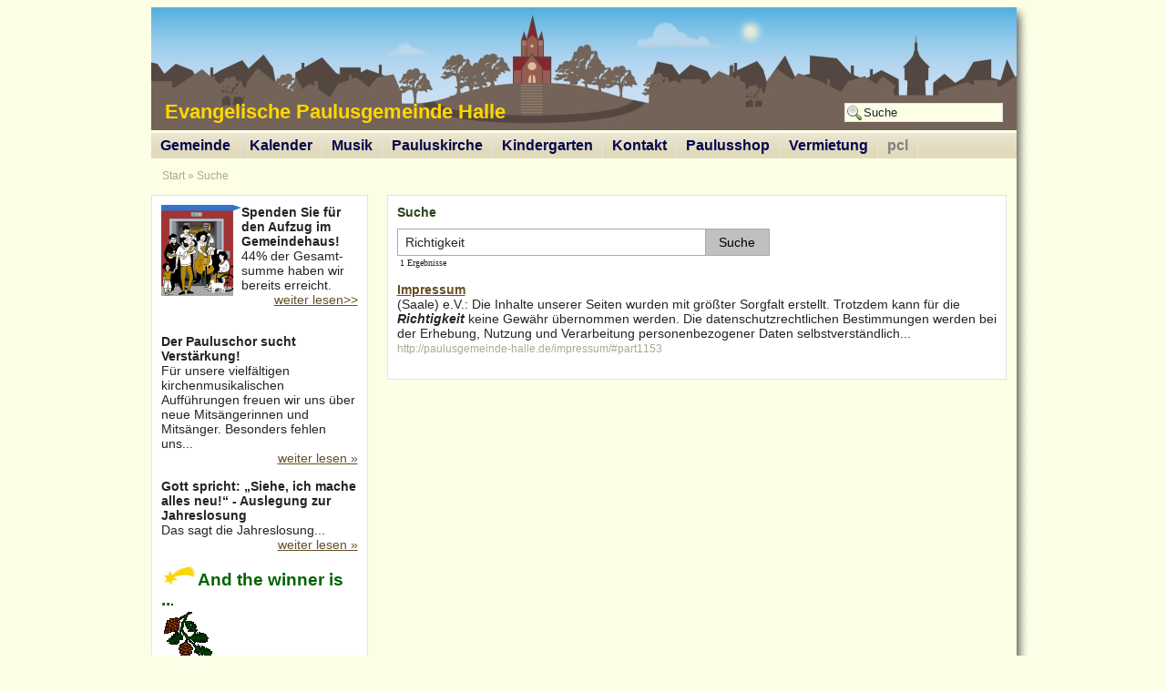

--- FILE ---
content_type: text/html; charset=UTF-8
request_url: https://paulusgemeinde-halle.de/suche/Richtigkeit/
body_size: 4919
content:
<!DOCTYPE html>
<html lang="de">
<head>
  <meta http-equiv="Content-Type" content="text/html; charset=UTF-8" />
  <meta name="generator" content="oncando.com" />
  <meta name="keywords" content="" />
  <meta name="description" content="" />

  
  <script type="text/javascript" src="/jsc/system.js"></script>
  <script type="text/javascript" src="/jsc/extens.js?rl=3"></script>
  <script type="text/javascript" src="/jsc/focusbox.js"></script>
  
  <script id=likebox></script>  
  
  <link rel="stylesheet" type="text/css" href="/css/tabbed.css" />
  <link rel="stylesheet" type="text/css" href="?m=css_layout&amp;t=" id=userstyles />
  <link rel="stylesheet" type="text/css" href="/css/content.css" />
  <link rel="stylesheet" type="text/css" href="/css/extens.css" />

  <script type="text/javascript">
    SyntaxHighlighter.config.bloggerMode = true;
    SyntaxHighlighter.defaults["tab-size"] = 2;
    SyntaxHighlighter.all();
  </script> 

<link rel="apple-touch-icon" sizes="57x57" href="/favicon/apple-icon-57x57.png">
<link rel="apple-touch-icon" sizes="60x60" href="/favicon/apple-icon-60x60.png">
<link rel="apple-touch-icon" sizes="72x72" href="/favicon/apple-icon-72x72.png">
<link rel="apple-touch-icon" sizes="76x76" href="/favicon/apple-icon-76x76.png">
<link rel="apple-touch-icon" sizes="114x114" href="/favicon/apple-icon-114x114.png">
<link rel="apple-touch-icon" sizes="120x120" href="/favicon/apple-icon-120x120.png">
<link rel="apple-touch-icon" sizes="144x144" href="/favicon/apple-icon-144x144.png">
<link rel="apple-touch-icon" sizes="152x152" href="/favicon/apple-icon-152x152.png">
<link rel="apple-touch-icon" sizes="180x180" href="/favicon/apple-icon-180x180.png">
<link rel="icon" type="image/png" sizes="192x192"  href="/favicon/android-icon-192x192.png">
<link rel="icon" type="image/png" sizes="32x32" href="/favicon/favicon-32x32.png">
<link rel="icon" type="image/png" sizes="96x96" href="/favicon/favicon-96x96.png">
<link rel="icon" type="image/png" sizes="16x16" href="/favicon/favicon-16x16.png">
<link rel="manifest" href="/favicon/manifest.json">
<meta name="msapplication-TileColor" content="#ffffff">
<meta name="msapplication-TileImage" content="/favicon/ms-icon-144x144.png">
<meta name="theme-color" content="#ffffff">


   
  
  <title>paulusgemeinde-halle.de - Ergebnisse für Richtigkeit</title>
</head>
<body class="c_background c_textcolor c_text c_text_size">
<div id="fb-root"></div>
<div id=gotop class="invisible"><a href="javascript:window.scrollTo(0,-100);"><img style="border:0px;" src="/img/gotop.png" alt="zum Anfang der Seite" title="zum Anfang der Seite"></a></div>

<div id=main class=c_content_background>
<div class="right-border c_content_shadow">
  <div class="right-border-start"></div>
</div>
<div class="bottom-border c_content_shadow">
  <div class="bottom-border-start"></div>
  <div class="bottom-border-end"></div>
</div>
<div class="bottomspace"></div>
<div class="banner" style='line-height:0px;'>
	<div style='position:absolute;z-index:2000;padding:5px;'>



<a href="http://paulusgemeinde-halle.de/" style="text-decoration:none;"><div id= "bannerlink" style="color:#FFD700;margin-top:110px;font-size:22px;margin-left:10px;font-weight:bold;cursor:pointer;">Evangelische Paulusgemeinde Halle</div></a>
	
	
		<!--a href="https://www.ekmd.de/" target="_blank">
			<img src="/dat/cms0/images/startseite/ekmd.gif" style="height:40px;width:123px;border-radius: 9px 9px 9px 9px;
-moz-border-radius: 9px 9px 9px 9px;
-webkit-border-radius: 9px 9px 9px 9px;
border: 2px solid black;" title="Evangelische Kirche Mitteldeutschlands"><br>
		</a>
		<a href="https://www.kirchenkreis-halle-saalkreis.de/" target="_blank">
			<img src="/dat/cms0/images/startseite/ek_kreis.jpg" style="width:123px;margin-top:5px;border-radius: 9px 9px 9px 9px;
-moz-border-radius: 9px 9px 9px 9px;
-webkit-border-radius: 9px 9px 9px 9px;
border: 2px solid black;" title="Evangelischer Kirchenkreis Halle-Saalkreis">
		</a-->	
	</div>
	<img id=header src="/img/headers/2_header.jpg" style="width:100%;position:relative;" />
</div>
<div style="width:950px;height:0px;overflow:visible;position:relative;">
  <div class="search">
    <form action="?" method="get" name="sf2" onsubmit="return sendSearchForm(this);" style="padding:5px">
      <input name="q" 
         onKeyUp="getSuggestions(event, this)" 
         value="Suche" 
         onFocus="if(this.value=='Suche'){this.value=''}" 
         onBlur="showSuggestion('');if(this.value==''){this.value='Suche'}"
         class="search_box c_border c_text c_textcolor c_content_background" />
    </form>
  </div>
  <div class="logo"><img id=logo src="/img/headers/2_logo.gif" alt="Logo" /></div>
</div>
<div class="topnavi"><div class="n-1-0 c_navi_level_0 c_border c_navi_background_level_0"><div class="me c_navi_level_0 c_border "><a href="/gemeinde/"><span class='c_navi_textsize_level_0 c_navi_level_0 '>Gemeinde</span></a></div><div class="me c_navi_level_0 c_border "><a href="/kalender/"><span class='c_navi_textsize_level_0 c_navi_level_0 '>Kalender</span></a></div><div class="me c_navi_level_0 c_border "><a href="/musik/"><span class='c_navi_textsize_level_0 c_navi_level_0 '>Musik</span></a></div><div class="me c_navi_level_0 c_border "><a href="/pauluskirche/"><span class='c_navi_textsize_level_0 c_navi_level_0 '>Pauluskirche</span></a></div><div class="me c_navi_level_0 c_border "><a href=' https://zweckverband.org/pauluskindergarten/' target='_blank'><span class='c_navi_textsize_level_0 c_navi_level_0 '>Kindergarten</span></a></div><div class="me c_navi_level_0 c_border "><a href="/kontakt/"><span class='c_navi_textsize_level_0 c_navi_level_0 '>Kontakt</span></a></div><div class="me c_navi_level_0 c_border "><a href="/paulusshop/"><span class='c_navi_textsize_level_0 c_navi_level_0 '>Paulusshop</span></a></div><div class="me c_navi_level_0 c_border "><a href="/vermietung/"><span class='c_navi_textsize_level_0 c_navi_level_0 '>Vermietung</span></a></div><div class="me c_navi_level_0 c_border "><a href="/pcl/"><span class='c_navi_textsize_level_0 c_navi_level_0 '><span style="color:gray">pcl</span></span></a></div><div style='clear:both;'></div></div></div>
<div class="subnavi"></div>
<div class="breadcrumb c_navi_breadcrumb c_breadcrumb_textsize">
  <a href="/"><span class="c_navi_breadcrumb c_text">Start</span></a>&nbsp;&raquo;&nbsp;<a href='/suche/'><span class='c_navi_breadcrumb c_text'>Suche</span></a><span style="float:right;">&nbsp;</span> 
</div>
<div class="subsubnavi c_content_background">
  
  <div class="info">
      <form name=login id=login action='?' method=post style="border:1px solid;margin-bottom:20px;" class="c_border news c_navibox_background">
        <b class="c_text c_headercolor c_headersize_2">Anmeldung:</b><br><br>
        <div style="float:right; text-align:right;">
          <span style="clear:both;float:right;">Nutzer:<input type=text name="UN" value="" style="width:120px;border:1px solid;margin:2px;" class="c_border c_text c_textcolor c_content_background" /></span>
          <span style="clear:both;float:right;">Kennwort:<input type=password name="PW" value="" style="width:120px;border:1px solid;margin:2px;" class="c_border c_text c_textcolor c_content_background" /></span>
          <span style="clear:both;float:right;"><input type=submit name="" value="anmelden" class="c_border c_text c_textcolor c_content_background" /><br></span>
        </div>
        <div style="clear:both;"></div>
      </form>
      <div style="margin-bottom:20px;" class="c_border news f_box c_focusbox_background" id=newsboxx>
        <!--div class="c_text c_headercolor c_headersize_2" style="font-weight:bold; margin-bottom:10px;">Weitere Themen:</div-->
        <!--div id=newsarea></div-->
        <div id=focusbox><div style='clear:both;margin-bottom:10px;cursor:pointer;height:100px;' class='fb' onclick=location.href='/gemeinde/spende/aufzug/'><img src='/img/fahrstuhl/fahrstuhl.png' style='height:100px;float:left;'><b>Spenden Sie für den Aufzug im Gemeindehaus!</b><br>44% der Gesamt-summe haben wir bereits erreicht.<br><a href='/gemeinde/spendenaufruf-dem-himmel-ein-stueck-naeher-ein-aufzug-fuer-das-paulusgemeindehaus_part2405' style='float:right;'>weiter lesen>></a></div><br><br><!--newsitems--><div style='clear:both; margin-bottom:15px;cursor:pointer' class='fb' onclick=location.href='/musik/choere/#part2532'><span class='c_text c_textcolor c_text_size' style='font-weight:bold;'>Der Pauluschor sucht Verstärkung! </span><br /><span class='c_text c_textcolor c_text_size' style=' -ms-hyphens: auto;-webkit-hyphens: auto;hyphens: auto;'> Für unsere vielfältigen kirchenmusikalischen Aufführungen freuen wir uns über neue Mitsängerinnen und Mitsänger. Besonders fehlen uns...</span><br />
          <a href='/musik/choere/#part2532' style='clear:both;float:right;'>weiter lesen &raquo;</a><br style='clear:both;'/></div><div style='clear:both; margin-bottom:15px;cursor:pointer' class='fb' onclick=location.href='/kalender/kurz-und-heilig/#part2530'><span class='c_text c_textcolor c_text_size' style='font-weight:bold;'>Gott spricht: „Siehe, ich mache alles neu!“ - Auslegung zur Jahreslosung</span><br /><span class='c_text c_textcolor c_text_size' style=' -ms-hyphens: auto;-webkit-hyphens: auto;hyphens: auto;'> Das sagt die Jahreslosung...</span><br />
          <a href='/kalender/kurz-und-heilig/#part2530' style='clear:both;float:right;'>weiter lesen &raquo;</a><br style='clear:both;'/></div><div style='clear:both; margin-bottom:15px;cursor:pointer' class='fb' onclick=location.href='/kalender/adventskalender/#part1661'><span class='c_text c_textcolor c_text_size' style='font-weight:bold;'><img style="width:40px;" src="/dat/cms0/images/startseite/star.jpg"><span style="color:darkgreen;font-size:14pt;">And the winner is ..</span>.</span><br /><a href='/kalender/adventskalender/#part1661'><img src='/cms/thumbs.php?src=/dat/cms0/images/icons/tannenzweig1.gif&w=60' alt='' yle='float:left;margin-right:5px; margin-top:5px; border:0px;'></a><span class='c_text c_textcolor c_text_size' style=' -ms-hyphens: auto;-webkit-hyphens: auto;hyphens: auto;'> Die Gewinne des diesjährigen Adventskalenders im Überblick. 
 
...</span><br />
          <a href='/kalender/adventskalender/#part1661' style='clear:both;float:right;'>weiter lesen &raquo;</a><br style='clear:both;'/></div><div style='clear:both; margin-bottom:15px;cursor:pointer' class='fb' onclick=location.href='/gemeinde/#part2515'><span class='c_text c_textcolor c_text_size' style='font-weight:bold;'>Wärme-Café Winter 2025/2026</span><br /><span class='c_text c_textcolor c_text_size' style=' -ms-hyphens: auto;-webkit-hyphens: auto;hyphens: auto;'> Liebe Mitmenschen in den Kirchgemeinden des Kirchenkreises Halle-Saalkreis! 
...</span><br />
          <a href='/gemeinde/#part2515' style='clear:both;float:right;'>weiter lesen &raquo;</a><br style='clear:both;'/></div><div style='clear:both; margin-bottom:15px;cursor:pointer' class='fb' onclick=location.href='/gemeinde/gottesdienste/gottesdienste-zum-nachsehen-/#part1829'><span class='c_text c_textcolor c_text_size' style='font-weight:bold;'>Gottesdienste zum "Nachsehen"</span><br /><span class='c_text c_textcolor c_text_size' style=' -ms-hyphens: auto;-webkit-hyphens: auto;hyphens: auto;'>   
 </span><br />
          <a href='/gemeinde/gottesdienste/gottesdienste-zum-nachsehen-/#part1829' style='clear:both;float:right;'>weiter lesen &raquo;</a><br style='clear:both;'/></div><div style='clear:both; margin-bottom:15px;cursor:pointer' class='fb' onclick=location.href='/gemeinde/#part1170'><span class='c_text c_textcolor c_text_size' style='font-weight:bold;'>Der aktuelle Gemeindebrief</span><br /><a href='/gemeinde/#part1170'><img src='/cms/thumbs.php?src=/dat/cms0/images/icons/nl.gif&w=60' alt='' yle='float:left;margin-right:5px; margin-top:5px; border:0px;'></a><span class='c_text c_textcolor c_text_size' style=' -ms-hyphens: auto;-webkit-hyphens: auto;hyphens: auto;'> 
 
 
 
 
 
 
 
 Dezember 2025 / Januar 2026...</span><br />
          <a href='/gemeinde/#part1170' style='clear:both;float:right;'>weiter lesen &raquo;</a><br style='clear:both;'/></div><div style='clear:both; margin-bottom:15px;cursor:pointer' class='fb' onclick=location.href='/gemeinde/#part1271'><span class='c_text c_textcolor c_text_size' style='font-weight:bold;'>Newsletter</span><br /><span class='c_text c_textcolor c_text_size' style=' -ms-hyphens: auto;-webkit-hyphens: auto;hyphens: auto;'> Sie wollen regelmäßig über Höhepunkte im Gemeindeleben informiert werden? Dann können Sie gern unseren E-Mail-Newsletter abonnieren. Einfach...</span><br />
          <a href='/gemeinde/#part1271' style='clear:both;float:right;'>weiter lesen &raquo;</a><br style='clear:both;'/></div><div style='clear:both; margin-bottom:15px;cursor:pointer' class='fb' onclick="location.href='/kalender/'"><b>Die nächsten Termine:</b><ul style='margin-left:-25px;margin-top:0px;cursor:pointer;' onclick="location.href='/kalender/'"><li style='color:#CD74E6;font-weight:bold;'>25.01.'26: Gottesdienstreihe III&#58; „Vom Erzengel Michael (Offenbarung)“ (Friedhelm Kasparick)</li><li style='color:#CD74E6;font-weight:bold;'>01.02.'26: Gottesdienstreihe IV&#58; „Dämonen und Säue - Die Heilung eines Besessenen (Lk 8, 26-39)“</li><li style='color:#CD74E6;font-weight:bold;'>08.02.'26: Gottesdienst mit Abendmahl (Christoph Eichert)</li><li style='color:#4986E7;font-weight:bold;'>10.02.'26: Regional&#58; Christlich-Muslimischer Gesprächskreis</li></ul></div></div>
      </div>
      <div style="margin-bottom:10px;" class="c_border news c_tagcloud_background" id=tagcloud>
        <b class="c_text c_headercolor c_headersize_2">Schlagworte:</b><br>
        <script type="text/javascript">O("tagcloud").style.display="none";</script>
      </div>      
  </div>
</div>
<div class="content c_border" id=content><div id=part000 class='ce c_border'>
<div class='c c_item_background'>
  <div class='atitle c_headercolor c_headersize_2'>Suche</div>
    <form action="?" method="get" name="sf2" onsubmit="return sendSearchForm(this);" style="padding:0px">
      <div style="width:100%;">
        <input name="q" 
         onblur="showSuggestion('');" 
         onkeyup="return getSuggestions(event, this)" 
         style="border-color:#AAAAAA!important;margin:0px; padding:0px; padding-left:8px; line-height:25px; width:50%; float:left; border:1px solid; height:28px;" 
         class="c_text c_text_size c_textcolor" 
         value="Richtigkeit"><input style="border-color:#AAAAAA!important;margin:0px; padding:0px; text-align:center; border:1px solid; border-left:none; background-color:#C0C0C0; width:70px; float:left; color:#000000; height:30px;" 
                      class="c_text c_text_size" 
                      type="submit" 
                      value="Suche" />
      </div>
    </form><br /><br style='clear:both;' />  <div style='clear:both; font: 10px Verdana;'>&nbsp;1 Ergebnisse</div><br />
<a href="/impressum/#part1153"><span class='c_text c_text_size'><b>Impressum</b></span></a><br /><span class='c_text c_text_size c_textcolor'> (Saale) e.V.: 
 
 Die Inhalte unserer Seiten wurden mit größter Sorgfalt erstellt. Trotzdem kann für die <b><i>Richtigkeit</i></b> keine Gewähr übernommen werden. Die datenschutzrechtlichen Bestimmungen werden bei der Erhebung, Nutzung und Verarbeitung personenbezogener Daten selbstverständlich...</span><br /><span class='c_text c_breadcrumb_textsize c_navi_breadcrumb'>http://paulusgemeinde-halle.de/impressum/#part1153</span><br style="clear:both;"/><br />

  </div>
</div></div>
<div style="clear:both;"></div>
<div class="bottomspace c_content_background"><span style="position:absolute;bottom:15px;right:246px;" class="breadcrumb c_navi_breadcrumb c_breadcrumb_textsize">&nbsp;</span></div>
</div>
<br><br><br>
<div class="footnavi">
<div class="n-2-1000 c_navi_level_1000 c_border c_navi_background_level_1000"><div class="me c_navi_level_1000 "><a href="/kontoverbindung/"><span class='c_navi_textsize_level_1000 c_navi_level_1000 '>Kontoverbindung</span></a></div><div class="me c_navi_level_1000 "><a href="/gemeindebrief/"><span class='c_navi_textsize_level_1000 c_navi_level_1000 '>Gemeindebrief</span></a></div><div class="me c_navi_level_1000 "><a href="/impressum/"><span class='c_navi_textsize_level_1000 c_navi_level_1000 '>Impressum</span></a></div><div class="me c_navi_level_1000 "><a href="/datenschutz/"><span class='c_navi_textsize_level_1000 c_navi_level_1000 '>Datenschutz</span></a></div><div style='clear:both;'></div></div>
</div>

<br><br><br>
 <div id='dlgblende' style='display:none;position:absolute;z-index:2000;top:0px;width:100%;height:6500px;background-color:black;opacity: 0.5;'></div>
	<div id='dlgorgel' style='border:1px solid black; padding:10px;overflow:hidden;
				display:none;left: 50%; transform: translate(-50%); width:700px;background-color:white;position:absolute;z-index:10000;top:10px;
				border-radius: 10px 10px 10px 10px;
				-moz-border-radius: 10px 10px 10px 10px;
				-webkit-border-radius: 10px 10px 10px 10px;
				border: 0px solid #000000;-webkit-box-shadow: 10px 10px 18px 0px rgba(0,0,0,0.75);
				-moz-box-shadow: 10px 10px 18px 0px rgba(0,0,0,0.75);
				box-shadow: 10px 10px 18px 0px rgba(0,0,0,0.75);'>
		<div id='formHead'></div>
		<div id='fbDonationFormContainer_unused' style='display:none;'></div>
	</div>
	
</body>
</html>

--- FILE ---
content_type: text/css
request_url: https://paulusgemeinde-halle.de/css/content.css
body_size: 4090
content:
#newsbox{display:none;overflow:hidden}.SSP{position:absolute;left:0;top:0}.C3{column-count:3;column-gap:3%;column-width:32%;-moz-column-count:3;-moz-column-gap:3%;-moz-column-width:32%;-webkit-column-count:3;-webkit-column-gap:3%;-webkit-column-width:32%}.C2{column-count:2;column-gap:2%;column-width:49%;-moz-column-count:2;-moz-column-gap:2%;-moz-column-width:49%;-webkit-column-count:2;-webkit-column-gap:2%;-webkit-column-width:49%}pre.code{background:url(/img/code.png) right top no-repeat #FFF!important;color:#0000A0!important;font:10pt Courier New!important;border:1px dashed #FF8204!important;width:99%!important;overflow:scroll}.acontent table td,.mceContentBody table td{border-collapse:collapse;vertical-align:top}.tableborder{border:1px solid gray;border-collapse:collapse}.tableborder99{border:1px solid gray;border-collapse:collapse;width:99%}.tableborderless{border:0 none;border-collapse:collapse;border-spacing:0}.tableborderless td{border:0 none;border-collapse:collapse;border-spacing:0;vertical-align:top}.mceItemTable,.mceItemTable td,.mceItemTable th,.mceItemTable caption,.mceItemVisualAid{border:1px dashed #BBB!important}.atitle{font-weight:700;margin-bottom:10px}.sitemap:link,.sitemap:active,.sitemap:visited,.sitemap:hover{display:inline-block;clear:left;float:left;padding-top:3px}.index:link,.index:active,.index:visited{text-decoration:none}img.left,table.left,div.left{float:left;margin-right:10px;margin-bottom:5px}img.right,table.right,div.right{float:right;margin-left:10px;margin-bottom:5px}.left{text-align:left}.center{text-align:center}.right{text-align:right}.full{text-align:justify}#sysmsg{position:fixed;left:0;bottom:0;z-index:10000;width:100%;font:bold 12px 'Courier New'!important;color:#0F0;background-color:#272727;border-top:1px dashed #FBFB00;text-align:center}#gotop{position:fixed;bottom:20px;right:20px;z-index:10000}.formleft{float:left;width:330px}.formelement{margin-top:5px;text-align:right}.formelement input,.formelement textarea,.formelement select{width:260px;background-color:#EEE;border:1px solid #4A523D;font:10pt Verdana}.formelement select{width:262px}.formelement_right{display:inline-block;text-align:left;width:262px}.me{position:relative;display:inline-block;vertical-align:middle;margin:0;padding:0}.page_navi{border:1px solid;background:url(/img/pnavback.png) 0 bottom repeat-x;padding:2px 8px}.page_navi:hover,.page_navi_active{background:url(/img/hnavback.png) 0 top repeat-x}.suggestion{border:1px gray solid;background-color:#FFF;overflow:visible;position:absolute;z-index:200;padding:0}.suggestion span{padding-left:3px;padding-right:3px;display:block;white-space:nowrap;cursor:default}.suggsel,.suggestion span:hover{color:#FFF;background-color:#004080}.ucm{position:relative;margin:10px}.ucm:hover .ucmedit{z-index:2000;display:block;position:absolute;background:0 -2px repeat-x #E1D7C1;border-bottom:1px solid gray;-webkit-border-radius:3px;-moz-border-radius:3px;border-radius:3px;right:0;top:0;padding:1px 3px 0}.ucm:hover .ucmedit img{margin-top:1px;border-top:1px solid #f4f4f4;border-left:1px solid #f4f4f4;border-right:1px solid #b0b0b0;border-bottom:1px solid #b0b0b0}.ucm:hover .ucmedit img:hover{background-color:#B2BBD0}.mceHidden{clear:both;border:0;height:0;width:99%;color:transparent!important;border-color:transparent!important;margin:0;padding:0}.toolbar{display:none!important}h1,p{margin:0;padding:0;}.tableborder td,.tableborder99 td{border:1px solid gray;border-collapse:collapse;vertical-align:top}a:link,a:active,a:visited,a:hover,.index:hover{text-decoration:underline}acronym,abbr{border-bottom:1px dotted gray;cursor:help}.invisible,.nosuggestion,.ucm .ucmedit{display:none}.c,.acontent{position:relative;hyphens: auto;-webkit-hyphens: auto;-ms-hyphens: auto;}

.round_blue_btn {
    background-color: #2F4B89;
    border: 1px solid black;
    border-radius: 5px 5px 5px 5px;
    color: #FFFFFF;
    cursor: pointer;
    padding: 1px 10px;
    text-align: center;
    text-decoration: none;
}
.RedaktionBeitragText { 
	margin-bottom: .5em; 
} 

.RedaktionBeitragInterviewFrage { 
	color: #24669d;
	margin-bottom: .3em; }
	
table, table td, table th {
  font-size: 14px;
}

--- FILE ---
content_type: text/css
request_url: https://paulusgemeinde-halle.de/css/extens.css
body_size: 13192
content:
/* extens.css */
.round_btn_right_corner{
border:1px solid black;
padding:2px 10px 5px 2px;
-webkit-border-radius: 5px 5px 0 5px;
border-radius: 5px 5px 0 5px;
background-color:#21324A;
cursor:pointer;
/*color:white;*/
}


.taste0{
	background-color:#FFFFFF;	
}
.taste1{
	background-color:#FF0000;	
}
.taste2{
	background-color:#FFBE00;	
}
.taste3{
	background-color:#FFD4AC;	
}
.taste4{
	background-color:#7EB5E0;	
}
.taste5{
	background-color:#FFFF25;	
}


/* syntaxhighlighter core */ .syntaxhighlighter a,.syntaxhighlighter div,.syntaxhighlighter code,.syntaxhighlighter table,.syntaxhighlighter table td,.syntaxhighlighter table tr,.syntaxhighlighter table tbody,.syntaxhighlighter table thead,.syntaxhighlighter table caption,.syntaxhighlighter textarea{-moz-border-radius:0!important;-webkit-border-radius:0 0 0 0!important;background:none!important;border:0!important;bottom:auto!important;float:none!important;height:auto!important;left:auto!important;line-height:1.1em!important;outline:0!important;overflow:visible!important;position:static!important;right:auto!important;text-align:left!important;top:auto!important;vertical-align:baseline!important;width:auto!important;box-sizing:content-box!important;font-family:Consolas, "Bitstream Vera Sans Mono", "Courier New", Courier, monospace!important;font-weight:400!important;font-style:normal!important;font-size:1em!important;min-height:auto!important;margin:0!important;padding:0!important}.syntaxhighlighter{width:100%!important;position:relative!important;overflow:auto!important;font-size:1em!important;margin:1em 0!important}.syntaxhighlighter.source{overflow:hidden!important}.syntaxhighlighter .italic{font-style:italic!important}.syntaxhighlighter .line{white-space:pre!important}.syntaxhighlighter table caption{text-align:left!important;padding:.5em 0 .5em 1em !important}.syntaxhighlighter table td.code .container{position:relative!important}.syntaxhighlighter table td.code .container textarea{box-sizing:border-box!important;position:absolute!important;left:0!important;top:0!important;width:100%!important;height:100%!important;border:none!important;background:#FFF!important;padding-left:1em!important;overflow:hidden!important;white-space:pre!important}.syntaxhighlighter table td.gutter .line{text-align:right!important;padding:0 .5em 0 1em !important}.syntaxhighlighter table td.code .line{padding:0 1em!important}.syntaxhighlighter.nogutter td.code .container textarea,.syntaxhighlighter.nogutter td.code .line{padding-left:0!important}.syntaxhighlighter.show{display:block!important}.syntaxhighlighter.collapsed .toolbar{font-size:1em!important;position:static!important;width:auto!important;height:auto!important;padding:.1em .8em 0!important}.syntaxhighlighter.collapsed .toolbar span{display:inline!important;margin-right:1em!important}.syntaxhighlighter.collapsed .toolbar span a{display:none!important;padding:0!important}.syntaxhighlighter .toolbar{position:absolute!important;right:1px!important;top:1px!important;width:11px!important;height:11px!important;font-size:10px!important;z-index:10!important}.syntaxhighlighter .toolbar a{display:block!important;text-align:center!important;text-decoration:none!important;padding-top:1px!important}.syntaxhighlighter.ie{font-size:.9em!important;padding:1px 0!important}.syntaxhighlighter.ie .toolbar{line-height:8px!important}.syntaxhighlighter.ie .toolbar a{padding-top:0!important}.syntaxhighlighter.printing .line.alt1 .content,.syntaxhighlighter.printing .line.alt2 .content,.syntaxhighlighter.printing .line.highlighted .number,.syntaxhighlighter.printing .line.highlighted.alt1 .content,.syntaxhighlighter.printing .line.highlighted.alt2 .content{background:none!important}.syntaxhighlighter.printing .line .number{color:#bbb!important}.syntaxhighlighter.printing a{text-decoration:none!important}.syntaxhighlighter.printing .comments,.syntaxhighlighter.printing .comments a{color:#008200!important}.syntaxhighlighter.printing .string,.syntaxhighlighter.printing .string a{color:blue!important}.syntaxhighlighter.printing .keyword{color:#069!important;font-weight:700!important}.syntaxhighlighter.printing .variable{color:#a70!important}.syntaxhighlighter.printing .value{color:#090!important}.syntaxhighlighter.printing .constants{color:#06c!important}.syntaxhighlighter.printing .color3,.syntaxhighlighter.printing .color3 a{color:red!important}.syntaxhighlighter .bold,.syntaxhighlighter.printing .script{font-weight:700!important}.syntaxhighlighter table,.syntaxhighlighter table td.code{width:100%!important}.syntaxhighlighter.collapsed table,.syntaxhighlighter .toolbar a.expandSource,.syntaxhighlighter.printing .toolbar{display:none!important}.syntaxhighlighter.collapsed .toolbar span a.expandSource,.syntaxhighlighter .toolbar span.title{display:inline!important}.syntaxhighlighter.printing .line .content,.syntaxhighlighter.printing .plain,.syntaxhighlighter.printing .plain a,.syntaxhighlighter.printing .break,.syntaxhighlighter.printing .break a{color:#000!important}.syntaxhighlighter.printing .preprocessor,.syntaxhighlighter.printing .color1,.syntaxhighlighter.printing .color1 a{color:gray!important}.syntaxhighlighter.printing .functions,.syntaxhighlighter.printing .color2,.syntaxhighlighter.printing .color2 a{color:#ff1493!important}
/* theme default */ .syntaxhighlighter{background-color:#FFD!important;font:10pt Courier New!important;border:1px dashed #676767!important;width:99%!important;padding:3px}.syntaxhighlighter .line.highlighted.alt1,.syntaxhighlighter .line.highlighted.alt2{background-color:#e0e0e0!important}.syntaxhighlighter .gutter{color:#afafaf!important}.syntaxhighlighter .gutter .line{border-right:3px solid #676767!important}.syntaxhighlighter .gutter .line.highlighted{background-color:#6ce26c!important;color:#FFF!important}.syntaxhighlighter.printing .line .content{border:none!important}.syntaxhighlighter.collapsed{overflow:visible!important}.syntaxhighlighter.collapsed .toolbar{color:blue!important;background:#FFF!important;border:1px solid #6ce26c!important}.syntaxhighlighter.collapsed .toolbar a{color:blue!important}.syntaxhighlighter .toolbar{color:#FFF!important;background:#6ce26c!important;border:none!important}.syntaxhighlighter .toolbar a{color:#FFF!important}.syntaxhighlighter .comments,.syntaxhighlighter .comments a{color:silver!important}.syntaxhighlighter .string,.syntaxhighlighter .string a{color:#007100!important}.syntaxhighlighter .keyword{color:#004080!important;font-weight:700!important}.syntaxhighlighter .functions{color:#00F!important}.syntaxhighlighter .constants{color:#06c!important}.syntaxhighlighter .script{font-weight:700!important;color:#069!important;background-color:none!important}.syntaxhighlighter .color2,.syntaxhighlighter .color2 a{color:#ff1493!important}.syntaxhighlighter .line.alt1,.syntaxhighlighter .line.alt2{background-color:#FFD!important}.syntaxhighlighter .line.highlighted.number,.syntaxhighlighter table caption,.syntaxhighlighter .toolbar a:hover,.syntaxhighlighter .plain,.syntaxhighlighter .plain a{color:#000!important}.syntaxhighlighter.collapsed .toolbar a:hover,.syntaxhighlighter .color3,.syntaxhighlighter .color3 a{color:red!important}.syntaxhighlighter .preprocessor,.syntaxhighlighter .color1,.syntaxhighlighter .color1 a{color:gray!important}.syntaxhighlighter .variable,.syntaxhighlighter .value{color:purple!important} 
/* highslide */ .highslide-container div{font-family:Verdana, Helvetica;font-size:10pt}.highslide-container table{background:none}.highslide{outline:none;text-decoration:none}.highslide img{border:2px solid silver}.highslide:hover img{border-color:gray}.highslide-active-anchor img{visibility:hidden}.highslide-gallery .highslide-active-anchor img{visibility:visible;cursor:default;border-color:#000}.highslide-image{border-color:#FFF;border-style:solid;border-width:2px}.glossy-dark{background:#111}.highslide-number{font-weight:700;color:gray;font-size:.9em}.highslide-caption{display:none;font-size:1em;padding:5px}.highslide-heading{display:none;font-weight:700;margin:.4em}.highslide-dimming{background:#000}a.highslide-full-expand{background:url(/img/highslide/fullexpand.gif) no-repeat;display:block;width:34px;height:34px;margin:0 10px 10px 0}.highslide-loading{display:block;color:#000;font-size:9px;font-weight:700;text-transform:uppercase;text-decoration:none;border:1px solid #FFF;background-color:#FFF;background-image:url(/img/highslide/loader.white.gif);background-repeat:no-repeat;background-position:3px 1px;padding:3px 3px 3px 22px}a.highslide-credits,a.highslide-credits i{color:silver;text-decoration:none;font-size:10px;padding:2px}a.highslide-credits:hover,a.highslide-credits:hover i{color:#FFF;background-color:gray}.highslide-move,.highslide-move *{cursor:move}.highslide-viewport{display:none;position:fixed;width:100%;height:100%;z-index:100000;background:none;left:0;top:0}.wide-border .highslide-image{border-width:10px}.wide-border .highslide-caption{padding:0 10px 10px}.controls-in-heading .highslide-heading{color:gray;font-weight:700;height:20px;overflow:hidden;cursor:default;background:url(/img/highslide/icon.gif) no-repeat 0 1px;margin:0;padding:0 0 0 22px}.controls-in-heading .highslide-controls{width:105px;height:20px;position:relative;top:0;left:5px;background:none;margin:0}.controls-in-heading .highslide-controls ul{position:static;height:20px;background:none}.controls-in-heading .highslide-controls li{padding:0}.controls-in-heading .highslide-controls a{background-image:url(/img/highslide/controlbar-white-small.gif);height:20px;width:20px}.controls-in-heading .highslide-controls .highslide-previous a{background-position:0 0}.controls-in-heading .highslide-controls .highslide-previous a:hover{background-position:0 -20px}.controls-in-heading .highslide-controls .highslide-previous a.disabled{background-position:0 -40px!important}.controls-in-heading .highslide-controls .highslide-play a{background-position:-20px 0}.controls-in-heading .highslide-controls .highslide-play a:hover{background-position:-20px -20px}.controls-in-heading .highslide-controls .highslide-play a.disabled{background-position:-20px -40px!important}.controls-in-heading .highslide-controls .highslide-pause a{background-position:-40px 0}.controls-in-heading .highslide-controls .highslide-pause a:hover{background-position:-40px -20px}.controls-in-heading .highslide-controls .highslide-next a{background-position:-60px 0}.controls-in-heading .highslide-controls .highslide-next a:hover{background-position:-60px -20px}.controls-in-heading .highslide-controls .highslide-next a.disabled{background-position:-60px -40px!important}.controls-in-heading .highslide-controls .highslide-full-expand a{background-position:-100px 0}.controls-in-heading .highslide-controls .highslide-full-expand a:hover{background-position:-100px -20px}.controls-in-heading .highslide-controls .highslide-full-expand a.disabled{background-position:-100px -40px!important}.controls-in-heading .highslide-controls .highslide-close a{background-position:-120px 0}.controls-in-heading .highslide-controls .highslide-close a:hover{background-position:-120px -20px}.highslide-controls{width:195px;height:40px;background:url(/img/highslide/controlbar-white.gif) 0 -90px no-repeat;margin:20px 15px 10px 0}.highslide-controls ul{position:relative;left:15px;height:40px;list-style:none;background:url(/img/highslide/controlbar-white.gif) right -90px no-repeat;margin:0;padding:0}.highslide-controls li{float:left;list-style:none;margin:0;padding:5px 0}.highslide-controls a{background-image:url(/img/highslide/controlbar-white.gif);display:block;float:left;height:30px;width:30px;outline:none}.highslide-controls a span{display:none;cursor:pointer}.highslide-wrapper,.highslide-outline,.wide-border{background:#FFF}.highslide-overlay,.hidden-container,.controls-in-heading .highslide-controls .highslide-move{display:none}.highslide-controls a.disabled,.highslide-controls a.disabled span{cursor:default}

.form1{
	border:0px solid black;
}	

.rotateimg90 {
  -webkit-transform:rotate(90deg);
  -moz-transform: rotate(90deg);
  -ms-transform: rotate(90deg);
  -o-transform: rotate(90deg);
  transform: rotate(90deg);
}  
.rotateimg180 {
  -webkit-transform:rotate(180deg);
  -moz-transform: rotate(180deg);
  -ms-transform: rotate(180deg);
  -o-transform: rotate(180deg);
  transform: rotate(180deg);
}  
.rotateimg270 {
  -webkit-transform:rotate(270deg);
  -moz-transform: rotate(270deg);
  -ms-transform: rotate(270deg);
  -o-transform: rotate(270deg);
  transform: rotate(270deg);
}   

.rotateimg360 {
  -webkit-transform:rotate(360deg);
  -moz-transform: rotate(360deg);
  -ms-transform: rotate(360deg);
  -o-transform: rotate(360deg);
  transform: rotate(360deg);
}  
  
.Gitternetz{border:0px solid black; background-color:#000000}
.Gitternetz td{background-color: #ffffff;vertical-align:top;padding:4px;}

.iilink{
  text-decoration: none;
  font: 7pt Verdana;
  font-weight:bold;
  color:#000000;
}
.iilink:active, .iilink:link, .iilink:visited{
  text-decoration: none;
  font: 7pt Verdana;
  font-weight:bold;
  color:#000000;
}

.iilink:hover{
  text-decoration: underline;
  font: 7pt Verdana;
  font-weight:bold;
  color:#aa0000;
}
  
  
 /* fahrstuhl */
 .vollbild{
	
 }
 